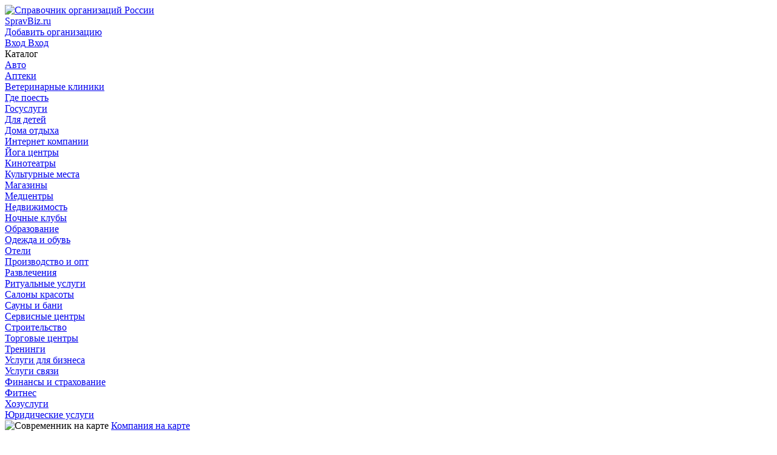

--- FILE ---
content_type: text/html; charset=utf-8
request_url: https://spravbiz.ru/oryol/company-a95787d5-47d3-4b81-8e25-41652c9390c1/
body_size: 6488
content:
<!DOCTYPE html>
<html lang="ru"  xmlns:og="http://ogp.me/ns#">
<head>
  <meta charset="utf-8">
  <meta content="width=device-width, initial-scale=1" name="viewport">
  <title>Современник в Орле</title>

  <meta name="description" content="Современник в Орле - с отзывами посетителей, адресами, телефонами, режимом и часами работы" />
    <link rel="apple-touch-icon" sizes="57x57" href="https://s.spravbiz.ru/static/spravbiz/img/apple-icon-57x57.png">
    <link rel="apple-touch-icon" sizes="60x60" href="https://s.spravbiz.ru/static/spravbiz/img/apple-icon-60x60.png">
    <link rel="apple-touch-icon" sizes="72x72" href="https://s.spravbiz.ru/static/spravbiz/img/apple-icon-72x72.png">
    <link rel="apple-touch-icon" sizes="76x76" href="https://s.spravbiz.ru/static/spravbiz/img/apple-icon-76x76.png">
    <link rel="apple-touch-icon" sizes="114x114" href="https://s.spravbiz.ru/static/spravbiz/img/apple-icon-114x114.png">
    <link rel="apple-touch-icon" sizes="120x120" href="https://s.spravbiz.ru/static/spravbiz/img/apple-icon-120x120.png">
    <link rel="apple-touch-icon" sizes="144x144" href="https://s.spravbiz.ru/static/spravbiz/img/apple-icon-144x144.png">
    <link rel="apple-touch-icon" sizes="152x152" href="https://s.spravbiz.ru/static/spravbiz/img/apple-icon-152x152.png">
    <link rel="apple-touch-icon" sizes="180x180" href="https://s.spravbiz.ru/static/spravbiz/img/apple-icon-180x180.png">
    <link rel="icon" type="image/png" sizes="192x192"  href="https://s.spravbiz.ru/static/spravbiz/img/android-icon-192x192.png">
    <link rel="icon" type="image/png" sizes="32x32" href="https://s.spravbiz.ru/static/spravbiz/img/favicon-32x32.png">
    <link rel="icon" type="image/png" sizes="96x96" href="https://s.spravbiz.ru/static/spravbiz/img/favicon-96x96.png">
    <link rel="icon" type="image/png" sizes="16x16" href="https://s.spravbiz.ru/static/spravbiz/img/favicon-16x16.png">
    <link rel="manifest" href="https://s.spravbiz.ru/static/spravbiz/img/manifest.json">
    <meta name="msapplication-TileColor" content="#ffffff">
    <meta name="msapplication-TileImage" content="https://s.spravbiz.ru/static/spravbiz/img/ms-icon-144x144.png">
    <meta name="theme-color" content="#ffffff">
  <link href="https://s.spravbiz.ru/static/spravbiz/css/spravbiz.min.css" rel="stylesheet">
  <script>
    window["static_url"] = "https://s.spravbiz.ru/static/";
    window["project_city_id"] = "2898";
    window["csrf_token"] = "T0vNMCXmwUTRc3JFbDoEUC0J9eYoNJxF86tLvlyq6xqQYZw74XoA2zNmkBLLlvFq";
    window["yaparams"] = {"page": "org_detail", "user_auth": 0};

  window["map"] = 'yamap'
  window["map_url"] = "https://s.spravbiz.ru/static/webpack/yamap.js";
  window["city_zoom"] = 15;
  window["city_center"] = {'type': 'Point', 'coordinates': [36.045785, 52.939886]}
  window["map_object_data_url"] = 'http://spravbiz.ru/api/map/org/12608257/322/?orgs=12608253,33321911,12608259'
  window["comment_file_url"] = "/api/comment/file/"
  window["comment_file_delete_url"] = ""
  window["comment_add_url"] = "/api/comment/org/add/"
  window["phone_mask"] = [{"mask": "+0 ({9}00) 000-00-00", "startsWith": "79", "lazy": true}, {"mask": "0 ({9}00) 000-00-00", "startsWith": "89", "lazy": true}, {"mask": "0 {8}00 000-00-00", "startsWith": "88", "lazy": true}, {"mask": "+0 {8}00 000-00-00", "startsWith": "78", "lazy": true}, {"mask": "+0 (0000) 00-00-00", "startsWith": "7", "lazy": true}, {"mask": "0 (0000) 00-00-00", "startsWith": "8", "lazy": true}]
  window["phone_example"] = "+7 (0000) 00-00-00, +7 (900) 000-00-00, 8 800 000-00-00"
  window["phone_regexp"] = "^(\\+7 \\(\\d{4}\\) \\d{2}\\-\\d{2}\\-\\d{2}|8 \\(\\d{4}\\) \\d{2}\\-\\d{2}\\-\\d{2}|\\+7 \\(9\\d{2}\\) \\d{3}\\-\\d{2}\\-\\d{2}|8 \\(9\\d{2}\\) \\d{3}\\-\\d{2}\\-\\d{2}|8 8\\d{2} \\d{3}\\-\\d{2}\\-\\d{2}|\\+7 8\\d{2} \\d{3}\\-\\d{2}\\-\\d{2})$"
  </script>
  <link href="https://fonts.googleapis.com/css2?family=Roboto:wght@100;300;700;900&amp;display=swap" rel="stylesheet">

  <script>window.yaContextCb=window.yaContextCb||[]</script>
  <script src="https://yandex.ru/ads/system/context.js" async></script>
</head>
<body>
    <div class="wrapper">
<header class="header navbar">
    <div class="header-bar-content">
        <div class="container header-bar-container">
            <div class="header-logo">
                <a class="header-logo-img" href="/">
                    <img class="pic" src="https://s.spravbiz.ru/static/spravbiz/img/logo.svg" alt="Справочник организаций России">
                    <div class="header-logo-text">
                        <div class="name">SpravBiz.ru</div>
                    </div>
                </a>
            </div>
            <div class="header_add">
                    <a class="but but-pink but-blg vue-auth-link" href="#" data-props='{"msg": "Для добавления организации нужна авторизация"}'>
                        <i class="icon icon-plus-solid"> </i>
                        <span class="name">Добавить организацию</span>
                    </a>
            </div>
            <div class="header_person">
                    <a class="but but-null but-blg vue-auth-link" href="#">
                        <i class="icon icon-sign-in-alt-solid"></i>
                        <span class="name">Вход</span>
                        <span class="short-name">Вход</span>
                    </a>
            </div>
        </div>
    </div>
</header>    <div class="search-aside">
<div class="search-bar">
    <div class="container">
        <div class="search-bar-vue" data-props='{"city_slug": "oryol"}'></div>
    </div>
</div>    </div>
    <div class="catalog-nav-item-btn"> <div class="container"><a class="catalog-nav-item-link"><div class="icon icon-swatchbook"></div><span class="text">Каталог</span></a></div></div>
    <div class="container container-column">
        <aside class="aside">
    <nav class="catalog-nav">
            <div class="catalog-nav-item">
                <a class="catalog-nav-link" href="/oryol/avto/">
                    <i class="icon icon-avto"></i><span class="text">Авто</span>
                </a>
            </div>
            <div class="catalog-nav-item">
                <a class="catalog-nav-link" href="/oryol/apteki/">
                    <i class="icon icon-apteki"></i><span class="text">Аптеки</span>
                </a>
            </div>
            <div class="catalog-nav-item">
                <a class="catalog-nav-link" href="/oryol/veterinarnyie-kliniki/">
                    <i class="icon icon-veterinarnyie-kliniki"></i><span class="text">Ветеринарные клиники</span>
                </a>
            </div>
            <div class="catalog-nav-item">
                <a class="catalog-nav-link" href="/oryol/gde-poest/">
                    <i class="icon icon-gde-poest"></i><span class="text">Где поесть</span>
                </a>
            </div>
            <div class="catalog-nav-item">
                <a class="catalog-nav-link" href="/oryol/gosuslugi/">
                    <i class="icon icon-gosuslugi"></i><span class="text">Госуслуги</span>
                </a>
            </div>
            <div class="catalog-nav-item">
                <a class="catalog-nav-link" href="/oryol/dlya-detej/">
                    <i class="icon icon-dlya-detej"></i><span class="text">Для детей</span>
                </a>
            </div>
            <div class="catalog-nav-item">
                <a class="catalog-nav-link" href="/oryol/doma-otdyiha/">
                    <i class="icon icon-doma-otdyiha"></i><span class="text">Дома отдыха</span>
                </a>
            </div>
            <div class="catalog-nav-item">
                <a class="catalog-nav-link" href="/oryol/internet-kompanii/">
                    <i class="icon icon-internet-kompanii"></i><span class="text">Интернет компании</span>
                </a>
            </div>
            <div class="catalog-nav-item">
                <a class="catalog-nav-link" href="/oryol/joga-tsentryi/">
                    <i class="icon icon-joga-tsentryi"></i><span class="text">Йога центры</span>
                </a>
            </div>
            <div class="catalog-nav-item">
                <a class="catalog-nav-link" href="/oryol/kinoteatryi/">
                    <i class="icon icon-kinoteatryi"></i><span class="text">Кинотеатры</span>
                </a>
            </div>
            <div class="catalog-nav-item">
                <a class="catalog-nav-link" href="/oryol/kulturnyie-mesta/">
                    <i class="icon icon-kulturnyie-mesta"></i><span class="text">Культурные места</span>
                </a>
            </div>
            <div class="catalog-nav-item">
                <a class="catalog-nav-link" href="/oryol/magazinyi/">
                    <i class="icon icon-magazinyi"></i><span class="text">Магазины</span>
                </a>
            </div>
            <div class="catalog-nav-item">
                <a class="catalog-nav-link" href="/oryol/medtsentryi/">
                    <i class="icon icon-medtsentryi"></i><span class="text">Медцентры</span>
                </a>
            </div>
            <div class="catalog-nav-item">
                <a class="catalog-nav-link" href="/oryol/nedvizhimost/">
                    <i class="icon icon-nedvizhimost"></i><span class="text">Недвижимость</span>
                </a>
            </div>
            <div class="catalog-nav-item">
                <a class="catalog-nav-link" href="/oryol/nochnyie-klubyi/">
                    <i class="icon icon-nochnyie-klubyi"></i><span class="text">Ночные клубы</span>
                </a>
            </div>
            <div class="catalog-nav-item">
                <a class="catalog-nav-link" href="/oryol/obrazovanie/">
                    <i class="icon icon-obrazovanie"></i><span class="text">Образование</span>
                </a>
            </div>
            <div class="catalog-nav-item">
                <a class="catalog-nav-link" href="/oryol/odezhda-i-obuv/">
                    <i class="icon icon-odezhda-i-obuv"></i><span class="text">Одежда и обувь</span>
                </a>
            </div>
            <div class="catalog-nav-item">
                <a class="catalog-nav-link" href="/oryol/oteli/">
                    <i class="icon icon-oteli"></i><span class="text">Отели</span>
                </a>
            </div>
            <div class="catalog-nav-item">
                <a class="catalog-nav-link" href="/oryol/proizvodstvo-i-opt/">
                    <i class="icon icon-proizvodstvo-i-opt"></i><span class="text">Производство и опт</span>
                </a>
            </div>
            <div class="catalog-nav-item">
                <a class="catalog-nav-link" href="/oryol/razvlecheniya/">
                    <i class="icon icon-razvlecheniya"></i><span class="text">Развлечения</span>
                </a>
            </div>
            <div class="catalog-nav-item">
                <a class="catalog-nav-link" href="/oryol/ritualnyie-uslugi/">
                    <i class="icon icon-ritualnyie-uslugi"></i><span class="text">Ритуальные услуги</span>
                </a>
            </div>
            <div class="catalog-nav-item">
                <a class="catalog-nav-link" href="/oryol/salonyi-krasotyi/">
                    <i class="icon icon-salonyi-krasotyi"></i><span class="text">Салоны красоты</span>
                </a>
            </div>
            <div class="catalog-nav-item">
                <a class="catalog-nav-link" href="/oryol/saunyi-i-bani/">
                    <i class="icon icon-saunyi-i-bani"></i><span class="text">Сауны и бани</span>
                </a>
            </div>
            <div class="catalog-nav-item">
                <a class="catalog-nav-link" href="/oryol/servisnyie-tsentryi/">
                    <i class="icon icon-servisnyie-tsentryi"></i><span class="text">Сервисные центры</span>
                </a>
            </div>
            <div class="catalog-nav-item">
                <a class="catalog-nav-link" href="/oryol/stroitelstvo/">
                    <i class="icon icon-stroitelstvo"></i><span class="text">Строительство</span>
                </a>
            </div>
            <div class="catalog-nav-item">
                <a class="catalog-nav-link" href="/oryol/torgovyie-tsentryi/">
                    <i class="icon icon-torgovyie-tsentryi"></i><span class="text">Торговые центры</span>
                </a>
            </div>
            <div class="catalog-nav-item">
                <a class="catalog-nav-link" href="/oryol/treningi/">
                    <i class="icon icon-treningi"></i><span class="text">Тренинги</span>
                </a>
            </div>
            <div class="catalog-nav-item">
                <a class="catalog-nav-link" href="/oryol/uslugi-dlya-biznesa/">
                    <i class="icon icon-uslugi-dlya-biznesa"></i><span class="text">Услуги для бизнеса</span>
                </a>
            </div>
            <div class="catalog-nav-item">
                <a class="catalog-nav-link" href="/oryol/svyaz/">
                    <i class="icon icon-svyaz"></i><span class="text">Услуги связи</span>
                </a>
            </div>
            <div class="catalog-nav-item">
                <a class="catalog-nav-link" href="/oryol/finansyi-i-strahovanie/">
                    <i class="icon icon-finansyi-i-strahovanie"></i><span class="text">Финансы и страхование</span>
                </a>
            </div>
            <div class="catalog-nav-item">
                <a class="catalog-nav-link" href="/oryol/fitnes/">
                    <i class="icon icon-fitnes"></i><span class="text">Фитнес</span>
                </a>
            </div>
            <div class="catalog-nav-item">
                <a class="catalog-nav-link" href="/oryol/hozuslugi/">
                    <i class="icon icon-hozuslugi"></i><span class="text">Хозуслуги</span>
                </a>
            </div>
            <div class="catalog-nav-item">
                <a class="catalog-nav-link" href="/oryol/yuridicheskie-uslugi/">
                    <i class="icon icon-yuridicheskie-uslugi"></i><span class="text">Юридические услуги</span>
                </a>
            </div>
    </nav>
        </aside>
        <main class="content">

            <div class="c">
<div class="catalog_main-map-wrap catalog_main-map-wrap_detail">
  <picture class="picture">
      <img class="category-l2-aside__value-img" alt="Современник на карте" src="https://static-maps.yandex.ru/1.x/?l=map&amp;pt=36.045785,52.939886,pm2blm&amp;z=13&amp;size=650,195" loading="lazy">
  </picture>
    <a class="catalog_main-map-link open-map" href="javascript:void(0);">
        <i class="icon icon-map-marker"></i><span class="text">Компания на карте</span>
    </a>
</div>
            <section class="company_about section">
              <div class="company_about-title">
                <h1 class="title">Современник</h1>
              </div>
              <div class="company_about-action-1 d-print-none">
                <div class="review-action">
                    <div class="rating">
                        <div class="rt" data-rating="0.0" data-click="false">
  <div class="rt__icon rt__icon_regular">
    <i class="icon icon-star-solid"></i>
    <i class="icon icon-star-solid"></i>
    <i class="icon icon-star-solid"></i>
    <i class="icon icon-star-solid"></i>
    <i class="icon icon-star-solid"></i>
  </div>
  <div class="rt__icon rt__icon_solid">
    <i class="icon icon-star-solid"></i>
    <i class="icon icon-star-solid"></i>
    <i class="icon icon-star-solid"></i>
    <i class="icon icon-star-solid"></i>
    <i class="icon icon-star-solid"></i>
  </div>
</div>

                    </div>
                    <a class="but but-pink scroll-link" href="#comment-form-container"><i class="icon icon-plus-solid"></i>Добавить <span class="d-none d-sm-inline">отзыв</span></a>
                </div>
              </div>

<div id="yandex_rtb_R-A-11951348-4" style="max-height: 250px;" class="spravbiz-head-ad spravbiz-head-ad_with_sidebar spravbiz-head-ad_mobile spravbiz-head-ad_desktop"></div>
<script>
window.yaContextCb.push(() => {
    Ya.Context.AdvManager.render({
        "blockId": "R-A-11951348-4",
        "renderTo": "yandex_rtb_R-A-11951348-4"
    })
})
</script>

              <div class="company_about-contact">
                <ul class="company_about-contact-list icon-list list">
                  <li class="item">
                      <span class="title"><i class="icon icon-map-marker"></i>Адрес:</span>
                      Комсомольская ул., 242, Орёл                  </li>
                  <li class="item">
                      <span class="title"><i class="icon icon-phone-alt-solid"></i>Телефон:</span>
                      <span class="tel js-tel" data-phone="+7 (4862) 77-96-96">
                          <span class="company-info-phone-number">+7 (4862) 77-96-</span>
                          <a class="company-info-phone-open link dashed more" href="javascript:void(0);">показать</a>
                      </span>
                  </li>
                  <li class="item"><span class="title"><i class="icon icon-link"></i>Сайт:</span>
                      <span class="js-social">                          <a rel="noopener nofollow" href="#" class="company-info-site-open" data-type="org-link" data-link="aHR0cHM6Ly9vcmwu0LrQuNC90L4t0YbQtdC90YLRgC7RgNGELw==">orl.кино-центр.рф</a>
</span>
                  </li>
                  <li class="item">
                      <span class="title"><i class="icon icon-share-nodes"></i>Компания в соцсетях:</span>
                      <span class="js-social">
                                        <a rel="noopener nofollow" class="company-info-site-open" target="_blank" data-type="org-social-link" data-link="aHR0cHM6Ly92ay5jb20vb3JlbGtpbm8=">Вконтакте</a>
                      </span>
                  </li>
                  <li class="item">
                      <span class="title"><i class="icon icon-clock-solid"></i>Часы работы:</span>
                            <div class="company_about-work_hours">
                              <div class="day day_now">
                                  <span class="title">ПН</span>
                                  <span class="time">
                                                    10:00 - 23:00
                                  </span>
                              </div>
                              <div class="day">
                                  <span class="title">ВТ</span>
                                  <span class="time">
                                                    10:00 - 23:00
                                  </span>
                              </div>
                              <div class="day">
                                  <span class="title">СР</span>
                                  <span class="time">
                                                    10:00 - 23:00
                                  </span>
                              </div>
                              <div class="day">
                                  <span class="title">ЧТ</span>
                                  <span class="time">
                                                    10:00 - 23:00
                                  </span>
                              </div>
                              <div class="day">
                                  <span class="title">ПТ</span>
                                  <span class="time">
                                                    10:00 - 23:00
                                  </span>
                              </div>
                              <div class="day">
                                  <span class="title">СБ</span>
                                  <span class="time">
                                                    10:00 - 23:00
                                  </span>
                              </div>
                              <div class="day">
                                  <span class="title">ВС</span>
                                  <span class="time">
                                                    10:00 - 23:00
                                  </span>
                              </div>
                            </div>
                            <div class="company_about-work_hours-note">
                              Время в Орле (пн, 14:14), Современник
                                              работает до 23:00.

                            </div>
                  </li>
                </ul>
              </div>
              <div class="company_about-service">
                <div class="h5 title">Направления работы:</div>
                <ul class="list inline-block-list comma-list">
                      <li class="item"><a class="link" href="/oryol/kinoteatryi/3d-kinoteatryi/" title="3D кинотеатры Орла">3D кинотеатры</a></li>
                      <li class="item"><a class="link" href="/oryol/kinoteatryi/kinoteatryi-s-kafe/" title="Кинотеатры с кафе Орла">Кинотеатры с кафе</a></li>
                </ul>
              </div>

<!-- Yandex.RTB R-A-11951348-5 -->
<div id="yandex_rtb_R-A-11951348-5"  class="spravbiz-head-ad spravbiz-head-ad_with_sidebar spravbiz-head-ad_mobile spravbiz-head-ad_desktop"></div>
<script>
window.yaContextCb.push(() => {
    Ya.Context.AdvManager.render({
        "blockId": "R-A-11951348-5",
        "renderTo": "yandex_rtb_R-A-11951348-5"
    })
})
</script>            </section>
<section class="company-control company-control_light">
    <a class="company-control-l vue-auth-link" data-props='{"msg": "Чтобы стать владельцем нужна авторизация"}' href="#">Я владелец</a>
    <a class="company-control-l vue-error" href="#"
    data-props='{"object_type": "org", "subject": "Исправить данные организации",
"object_id": 12608257, "object_name": "\u0421\u043e\u0432\u0440\u0435\u043c\u0435\u043d\u043d\u0438\u043a",    "auth": "0", "show_reason": true,
    "fullname": ""
     }'>Сообщить об ошибке</a>
</section><div class="reviews" id="companyReview">
        <div class="comment-form-container comment-form-container-once" id="comment-form-container"
         data-props='{"comment_id": 0, "project_id": 3, "object_id": 1014686, "object_type": "org", "object_name": "\u0421\u043e\u0432\u0440\u0435\u043c\u0435\u043d\u043d\u0438\u043a", "owner": false }'
         data-global='{"comment_answer_id": 0}'></div>
</div>
<div class="company_similar section-2 d-print-none">
  <div class="section-header">
    <div class="h2 title">Похожие компании</div>
  </div>
  <div class="section-body">
        <div class="company-list-item"><a class="fig" href="https://spravbiz.ru/oryol/company-335bd63c-f306-4965-9b4f-fa0f4b6f84b9/"><img class="img" src="[data-uri]" alt="Цум-Кино"></a>
          <div class="info"><a class="h5 title" href="https://spravbiz.ru/oryol/company-335bd63c-f306-4965-9b4f-fa0f4b6f84b9/">Цум-Кино</a>
            <div class="address">площадь Мира, 1, Орёл</div>
          </div>
        </div>
        <div class="company-list-item"><a class="fig" href="https://spravbiz.ru/oryol/company-grinnfilm/"><img class="img" src="[data-uri]" alt="ГриннФильм"></a>
          <div class="info"><a class="h5 title" href="https://spravbiz.ru/oryol/company-grinnfilm/">ГриннФильм</a>
            <div class="address">Кромское ш., 4, Орёл</div>
          </div>
        </div>
        <div class="company-list-item"><a class="fig" href="https://spravbiz.ru/oryol/company-7d80e070-15ef-4ff3-b028-010eb91b3f6b/"><img class="img" src="[data-uri]" alt="Победа"></a>
          <div class="info"><a class="h5 title" href="https://spravbiz.ru/oryol/company-7d80e070-15ef-4ff3-b028-010eb91b3f6b/">Победа</a>
            <div class="address">ул. Ленина, 22, Орёл</div>
          </div>
        </div>
  </div>
</div>

<!-- Yandex.RTB R-A-11951348-3 -->
<div id="yandex_rtb_R-A-11951348-3"></div>
<script>
window.yaContextCb.push(() => {
    Ya.Context.AdvManager.render({
        "blockId": "R-A-11951348-3",
        "renderTo": "yandex_rtb_R-A-11951348-3",
        "type": "feed"
    })
})
</script>


          </div>

        </main>
    </div>
<div class="cat-map"><a class="cat-map__close-btn" href="">
  <i class="icon icon-close"></i></a>
  <div class="cat-map-btn"><a class="cat-map__plus-btn btn" href="#">+</a><a class="cat-map__minus-btn btn" href="#">-</a></div>
  <div class="mapmap" id="map"></div>
  <div class="cat-map-loading">
    <div class="lds-hourglass"></div>
    <div class="cat-map-loading__text">Загрузка карты ...</div>
  </div>
</div><footer class="footer">
    <div class="footer-main">
        <div class="container">
            <div class="footer-action">
                <nav class="footer-nav">
                    <ul class="list">
                        <li class="item"> <a class="link" href="/policy.html" rel="nofollow">Правила сайта</a></li>
                        <li class="item"> <a class="link" href="/confidentiality.html" rel="nofollow">Политика конфиденциальности</a>
                        </li><li class="item"> <a class="link vue-error" href="#" data-props='{"subject": "Обратная связь", "auth": "0", "name": ""}' rel="nofollow">Обратная связь</a></li>
                    </ul>
                </nav>
                <div class="footer-btns">
                        <a class="but but-pink but-flg vue-auth-link" href="#" data-props='{"msg": "Для добавления организации нужна авторизация"}'> <i class="icon icon-plus-solid"></i>Добавить организацию</a>
                        <a class="but but-null but-flg vue-auth-link" href="#"> <i class="icon icon-sign-in-alt-solid"> </i>Вход / Регистрация</a>
                </div>
            </div>
            <div class="footer-text">
                <p>SpravBiz.ru — это наиболее полный и подробный
                    справочник компаний в России.
                    В нашем каталоге — самая свежая и актуальная информация о более чем 3 000 000 компаний,
                    ведущих свою деятельность в России.</p>
            </div>
        </div>
    </div>
    <div class="footer-sub">
        <span class="footer-copy">© 2019-2026 SpravBiz.ru - <a href="/">Справочник организаций России</a></span>
    </div>
</footer>    </div>
  <script src="https://s.spravbiz.ru/static/webpack/spravbiz.js" type="text/javascript"></script>
  <div class="modal__vue"></div>
<!-- Yandex.RTB R-A-11951348-1 -->
<script>
window.yaContextCb.push(() => {
    Ya.Context.AdvManager.render({
        "blockId": "R-A-11951348-1",
        "type": "fullscreen",
        "platform": "touch"
    })
})
</script>

<!-- Yandex.RTB R-A-11951348-2 -->
<script>
window.yaContextCb.push(() => {
    Ya.Context.AdvManager.render({
        "blockId": "R-A-11951348-2",
        "type": "floorAd",
        "platform": "touch"
    })
})

    const feed = document.getElementById('yandex_rtb_R-A-11951348-3'); // ID из поля renderTo
    const callback = (entries) => {
            entries.forEach((entry) => {
                    if (entry.isIntersecting) {
                        console.log("callback", entry)
                            Ya.Context.AdvManager.destroy({
                                            blockId: 'R-A-11951348-2'
                                    })
                                //, // blockId для мобильной версии
                                    // Ya.Context.AdvManager.destroy({
                                    //         blockId: 'R-A-588461-109'
                                    // }); // blockId для десктопной версии
                    }
            });
    };
    const observer = new IntersectionObserver(callback, {
            threshold: 0,
    });
    observer.observe(feed);
</script>

<!-- Yandex.Metrika counter -->
<script type="text/javascript" >
   (function(m,e,t,r,i,k,a){m[i]=m[i]||function(){(m[i].a=m[i].a||[]).push(arguments)};
   m[i].l=1*new Date();k=e.createElement(t),a=e.getElementsByTagName(t)[0],k.async=1,k.src=r,a.parentNode.insertBefore(k,a)})
   (window, document, "script", "https://mc.yandex.ru/metrika/tag.js", "ym");

   ym(38118505, "init", {
        clickmap:true,
        trackLinks:true,
        accurateTrackBounce:true
   });
</script>
<noscript><div><img src="https://mc.yandex.ru/watch/38118505" style="position:absolute; left:-9999px;" alt="" /></div></noscript>
<!-- /Yandex.Metrika counter -->

</body>